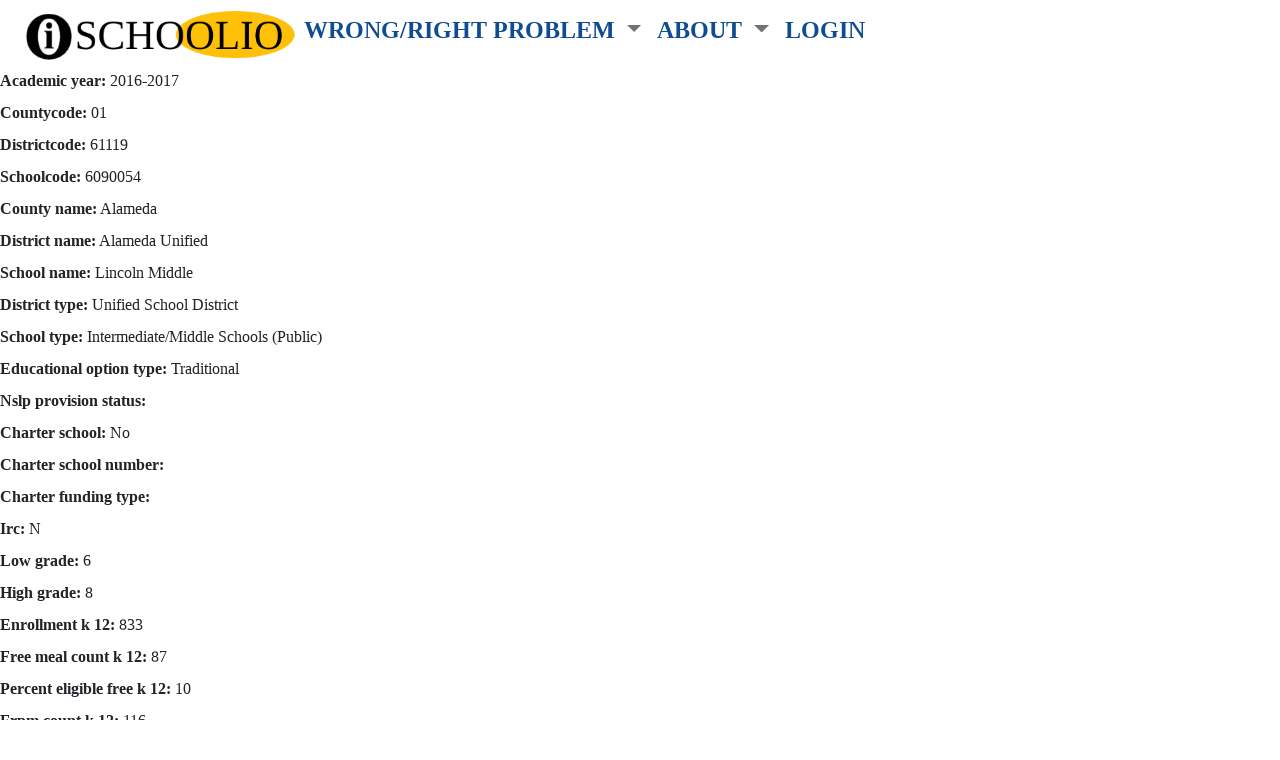

--- FILE ---
content_type: text/html; charset=utf-8
request_url: https://schoolio.org/ca_seventeen_meals/20875
body_size: 8108
content:
<!DOCTYPE html>
<html lang="en">
  <head>

      <link rel="profile" href="http://www.w3.org/2005/10/profile" />

      <meta name="viewport" content="width=device-width, initial-scale=1.0">
      <meta name="csrf-param" content="authenticity_token" />
<meta name="csrf-token" content="/j/Ynv3uQs9kvfa7npyabGYea9/iqMdg3clx7+TVPeoyY4vMkLAx60zEBwLAixtTVE9t1DXM4G2EJsIwz8oZGQ==" />
      

      <link rel="stylesheet" media="all" href="/assets/application-9267fea89937dd90317c726324ca750d85c9e92613403618c7f68392c369508a.css" data-turbolinks-track="reload" />
      <script src="/packs/js/application-6582c41e8d16a13853c5.js" data-turbolinks-track="reload"></script>

      <script type="text/javascript" src="https://www.gstatic.com/charts/loader.js"></script>
      <script type="text/javascript">
        // THIS BREAKS CHARTS load immediately $(document).on('turbolinks:load', function() {
          google.charts.load('current', {'packages':['corechart']});
        //}
      </script>

      <title>SCHOOLIO: CA Seventeen meals</title>

      <link rel="icon" href="https://schoolio.org/assets/favicon.png" type="image/png" />

      <meta name="description" content="SCHOOLIO: CA Seventeen meals">

      

  </head>
  <body class="old">
    <div class="container-fluid " id="top">
<nav class="navbar navbar-light navbar-expand-lg h-100">
  <div class="container-fluid">

    <a class="navbar-brand0" href="/"><img alt="schoolio logo" style="height:50px;margin:0;" src="/assets/schoolio_icon_serif.png" /></a>

    <button class="navbar-toggler" type="button" data-bs-toggle="collapse" data-bs-target="#navbarSupportedContent" aria-controls="navbarSupportedContent" aria-expanded="false" aria-label="Toggle navigation">
      <span class="navbar-toggler-icon" style="background-color:#d1d1d1;"></span>
    </button>

  <div class="collapse navbar-collapse" id="navbarSupportedContent">

      <ul class="navbar-nav me-auto mb-2 mb-lg-20" style="padding-top:2px;padding-bottom:5px;">



          <li class="nav-item dropdown ">

            <a class="nav-link dropdown-toggle" href="#" id="navbarDropdown0" role="button" data-bs-toggle="dropdown" aria-expanded="false">
              <span style="color:#0f4c90;">
                <b>WRONG/RIGHT PROBLEM</b>
              </span>
            </a>

            <ul class="dropdown-menu" aria-labelledby="navbarDropdow">
                <li>

                  <a href="/pages/wrong-problem#top" class="dropdown-item " style="font-size:1.4rem;">WRONG PROBLEM</a>

                </li>
                <ul>
                    <li style="list-style-type: none;">
                      <a href="/pages/wrong-problem-brilliant-for-production#top" class="dropdown-item  ">Brilliant for production</a>
                    </li>
                    <ul>
                    </ul>
                    <li style="list-style-type: none;">
                      <a href="/pages/wrong-problem-suppresses-learning-motivation#top" class="dropdown-item  ">Suppresses motivation</a>
                    </li>
                    <ul>
                    </ul>
                    <li style="list-style-type: none;">
                      <a href="/pages/wrong-problem-consistent-poor-results#top" class="dropdown-item  ">Unchanged national results</a>
                    </li>
                    <ul>
                    </ul>
                </ul>
                <li>

                  <a href="/pages/right-problem#top" class="dropdown-item " style="font-size:1.4rem;">RIGHT PROBLEM</a>

                </li>
                <ul>
                    <li style="list-style-type: none;">
                      <a href="/pages/lead-out-method#top" class="dropdown-item  ">Lead Out Method</a>
                    </li>
                    <ul>
                    </ul>
                    <li style="list-style-type: none;">
                      <a href="/pages/proof-of-marva-collins#top" class="dropdown-item  ">Proof: Marva Collins</a>
                    </li>
                    <ul>
                    </ul>
                    <li style="list-style-type: none;">
                      <a href="/pages/method-to-systems#top" class="dropdown-item  ">Method to systems</a>
                    </li>
                    <ul>
                    </ul>
                </ul>
            </ul>

          </li>


          <li class="nav-item dropdown ">

            <a class="nav-link dropdown-toggle" href="#" id="navbarDropdown1" role="button" data-bs-toggle="dropdown" aria-expanded="false">
              <span style="color:#0f4c90;">
                <b>ABOUT</b>
              </span>
            </a>

            <ul class="dropdown-menu" aria-labelledby="navbarDropdow">
                <li>

                  <a href="/people" class="dropdown-item " style="font-size:1.4rem;">People</a>

                </li>
                <ul>
                </ul>
                <li>

                  <a href="/web_pages/31" class="dropdown-item " style="font-size:1.4rem;">Contact</a>

                </li>
                <ul>
                </ul>
                <li>

                  <a href="/counties" class="dropdown-item " style="font-size:1.4rem;">California Charts</a>

                </li>
                <ul>
                </ul>
                <li>

                  <a href="/supporters" class="dropdown-item " style="font-size:1.4rem;">Supporters</a>

                </li>
                <ul>
                </ul>
            </ul>

          </li>




        <li class="nav-item dropdown ">
          <a class="nav-link" style="color:#0f4c90;font-weight:bold;" href="/login">LOGIN</a>
        </li>


      </ul>

    </div>
  </div>
</nav>
  <div>
  </div>
</div>

  </div>


    <div class="row g-0">
      <div class="col-xs-12 col-sm-12 text-dark px-5">
  

      </div>
    </div>

    <main role="main">
      <p>
  <strong>Academic year:</strong>
  2016-2017
</p>

<p>
  <strong>Countycode:</strong>
  01
</p>

<p>
  <strong>Districtcode:</strong>
  61119
</p>

<p>
  <strong>Schoolcode:</strong>
  6090054
</p>

<p>
  <strong>County name:</strong>
  Alameda
</p>

<p>
  <strong>District name:</strong>
  Alameda Unified
</p>

<p>
  <strong>School name:</strong>
  Lincoln Middle
</p>

<p>
  <strong>District type:</strong>
  Unified School District
</p>

<p>
  <strong>School type:</strong>
  Intermediate/Middle Schools (Public)
</p>

<p>
  <strong>Educational option type:</strong>
  Traditional
</p>

<p>
  <strong>Nslp provision status:</strong>
  
</p>

<p>
  <strong>Charter school:</strong>
  No 
</p>

<p>
  <strong>Charter school number:</strong>
  
</p>

<p>
  <strong>Charter funding type:</strong>
  
</p>

<p>
  <strong>Irc:</strong>
  N
</p>

<p>
  <strong>Low grade:</strong>
  6
</p>

<p>
  <strong>High grade:</strong>
  8
</p>

<p>
  <strong>Enrollment k 12:</strong>
  833
</p>

<p>
  <strong>Free meal count k 12:</strong>
  87
</p>

<p>
  <strong>Percent eligible free k 12:</strong>
  10
</p>

<p>
  <strong>Frpm count k 12:</strong>
  116
</p>

<p>
  <strong>Percent eligible frpm k 12:</strong>
  14
</p>

<p>
  <strong>Enrollment ages 5 17:</strong>
  833
</p>

<p>
  <strong>Free meal count ages 5 17:</strong>
  87
</p>

<p>
  <strong>Percent eligible free ages 5 17:</strong>
  10
</p>

<p>
  <strong>Frpm count ages 5 17:</strong>
  116
</p>

<p>
  <strong>Percent eligible frpm ages 5 17:</strong>
  14
</p>

<p>
  <strong>Prev year cert status:</strong>
  Y
</p>

<p>
  <strong>Line number:</strong>
  20875
</p>

<p>
  <strong>Cdscode:</strong>
  01611196090054
</p>

<p>
  <strong>Districts school:</strong>
  73
</p>

<p>
  <strong>Year:</strong>
  2017
</p>

 |
<a href="/ca_seventeen_meals">Back</a>

    </main>

    <div class="container-fluid">
      <nav class="navbar navbar-expand-lg navbar-light bg-light" id="footer_navbar">
  <div style="position:relative;width:100%;text-align:center;">
    <img class="img-fluid" style="height:25px;margin:0;" src="/assets/schoolio_icon_serif.png" /> © Robert J. Caveney 2025
  </div>
</nav>


  

    </div>

  </body>
</html>
